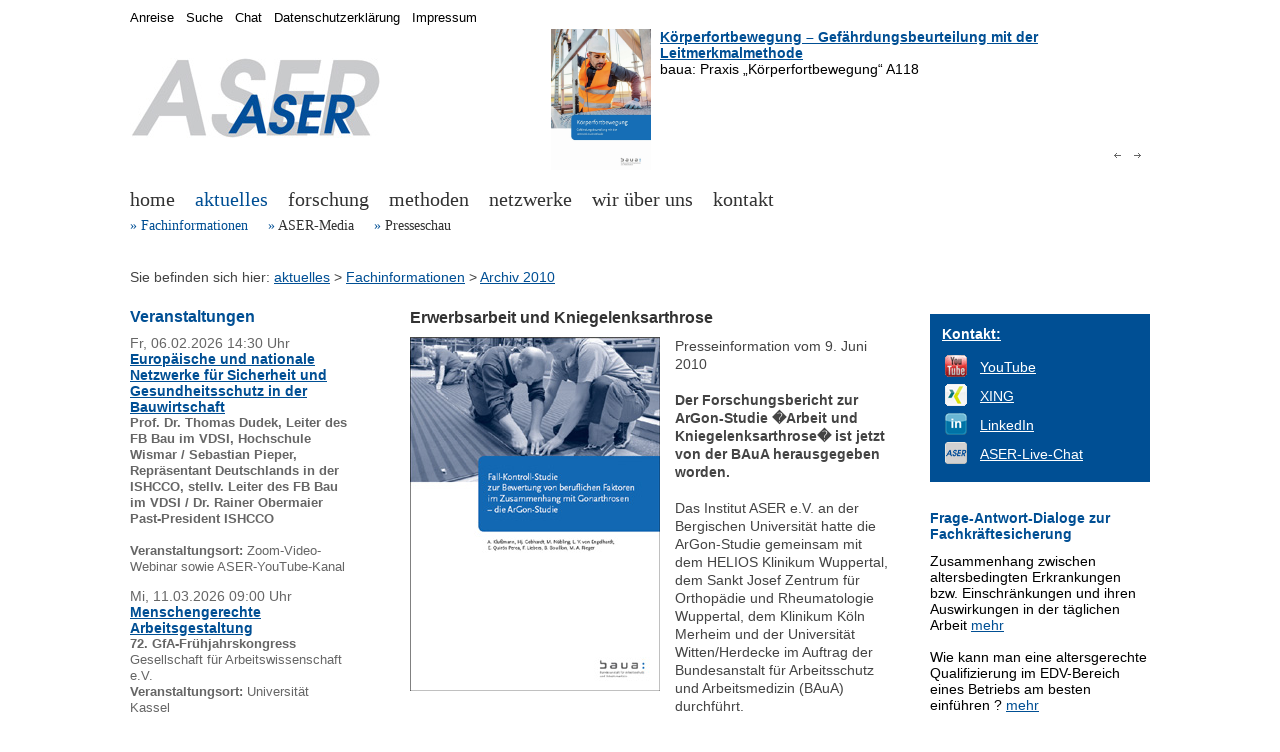

--- FILE ---
content_type: text/html; charset=UTF-8
request_url: https://institut-aser.de/out.php?idart=1199
body_size: 8731
content:
<!DOCTYPE HTML>
<html>

<head>
<title>Erwerbsarbeit und Kniegelenksarthrose</title>
<meta http-equiv="content-type" content="text/html;charset=utf-8" />
<meta name="language" content="de" />
<meta name="publisher" content="Institut ASER e.V." />
<meta name="audience" content="public" />
<meta name="content-group" content="de" />
<link rel="icon" href="favicon.ico" type="image/x-icon" />
<script type="text/javascript" src="layouts/fancyapps/lib/jquery-1.7.2.min.js"></script>
<script type="text/javascript" src="layouts/fancyapps/lib/jquery.mousewheel-3.0.6.pack.js"></script>
<script type="text/javascript" src="layouts/fancyapps/source/jquery.fancybox.js?v=2.0.6"></script>
<link rel="stylesheet" type="text/css" href="layouts/fancyapps/source/jquery.fancybox.css?v=2.0.6" media="screen" />

<META name="imgpreview" property="og:image" content="https://www.institut-aser.de/img_files/literatur/baua-f2096-argon-studie-titel-075px.jpg">
<META name="description" property="og:description" content="Presseinformation vom 9. Juni 2010" />
<META name="keywords" content="" />
<META name="robots" content="index, follow" />
<meta property="og:title" content="Erwerbsarbeit und Kniegelenksarthrose" />
<meta property="og:type" content="website" />

  <link rel="shortcut icon" href="favicon.ico" />

  <!-- fancyBox libs, plugins, main JS und CSS -->
  <!-- Add jQuery library -->
  <!-- ##### siehe Administration - Einstellungen - Meta-Informationen # <script type="text/javascript" src="layouts/fancyapps/lib/jquery-1.7.2.min.js"></script> -->
  <!-- Add mousewheel plugin (this is optional) -->
  <!-- ##### siehe Administration - Einstellungen - Meta-Informationen # <script type="text/javascript" src="layouts/fancyapps/lib/jquery.mousewheel-3.0.6.pack.js"></script> -->
  <!-- Add fancyBox main JS and CSS files -->
  <!-- ##### siehe Administration - Einstellungen - Meta-Informationen # <script type="text/javascript" src="layouts/fancyapps/source/jquery.fancybox.js?v=2.0.6"></script> -->
  <!-- ##### siehe Administration - Einstellungen - Meta-Informationen # <link rel="stylesheet" type="text/css" href="layouts/fancyapps/source/jquery.fancybox.css?v=2.0.6" media="screen" /> -->
  <!-- Add Button helper (this is optional) -->
  <!-- <link rel="stylesheet" type="text/css" href="layouts/fancyapps/source/helpers/jquery.fancybox-buttons.css?v=1.0.2" /> -->
  <!-- <script type="text/javascript" src="layouts/fancyapps/source/helpers/jquery.fancybox-buttons.js?v=1.0.2"></script> -->
  <!-- Add Thumbnail helper (this is optional) -->
  <!-- <link rel="stylesheet" type="text/css" href="layouts/fancyapps/source/helpers/jquery.fancybox-thumbs.css?v=1.0.2" /> -->
  <!-- <script type="text/javascript" src="layouts/fancyapps/source/helpers/jquery.fancybox-thumbs.js?v=1.0.2"></script> -->
  <!-- Add Media helper (this is optional) -->
  <!-- <script type="text/javascript" src="layouts/fancyapps/source/helpers/jquery.fancybox-media.js?v=1.0.0"></script> -->

  <script type="text/javascript" src="layouts/script.js"></script>
  <link rel="stylesheet" type="text/css" media="screen" href="layouts/screen.css" />
  <link rel="stylesheet" type="text/css" media="print" href="layouts/print.css" />
  <!-- <link rel="stylesheet" type="text/css" media="screen and (max-device-width: 768px)" href="layouts/mobile.css" /> -->
  <link href="layouts/stepcarousel.css" rel="stylesheet" type="text/css" />
  <script type="text/javascript" src="layouts/jquery/jquery-1.js"></script>
  <script type="text/javascript" src="layouts/stepcarousel.js"></script>
</head>

<body>

<div id="RahmenGesamt">
  <div id="MenueHintergrund">

    <a href="out.php?idart="><img class="HeadLogoImg" src="img_files/layout/ASER-rgb-250px.jpg" alt="" title="zur Startseite" /></a>

    <div class="HeadContent">
      <script type="text/javascript">
  // http://www.dynamicdrive.com/dynamicindex4/stepcarousel.htm
  stepcarousel.setup({
    galleryid:      "mygallery", //id of carousel DIV
    beltclass:      "belt",      //class of inner "belt" DIV containing all the panel DIVs
    panelclass:     "panel",     //class of panel DIVs each holding content
    autostep:       {enable:true, moveby:1, pause:6000},
    panelbehavior:  {speed:1000, wraparound:true, wrapbehavior:"slide", persist:true}, 
    defaultbuttons: {enable:true, moveby: 1, leftnav: ["img_files/nav/arrow_left.png", 560, 120], rightnav: ["img_files/nav/arrow_right.png", -20, 120]},
    statusvars:     ["statusA-head", "statusB-head", "statusC-head"], //register 3 variables that contain current panel (start), current panel (last), and total panels
    contenttype:    ["inline"]   //content setting ["inline"] or ["external", "path_to_external_file"]
  })
</script>


<div id="mygallery" class="stepcarousel-header">
  <div class="belt">
<div style="left:0px;" class="panel"><table style="padding:0px; border-style:none; border-spacing:0px;"><tr><td style="vertical-align:top; padding-right:0.5em;">
<a href="out.php?idart=2114"><img style="margin-right:1px; margin-bottom:5px; max-width:100px;" src="img_files/literatur/A118 K&ouml;rperfortbewegung.jpg" alt="K&ouml;rperfortbewegung &ndash; Gef&auml;hrdungsbeurteilung mit der Leitmerkmalmethode"  /></a>
</td><td style="vertical-align:top;">
<a style="font-weight:bold;" href="out.php?idart=2114">K&ouml;rperfortbewegung &ndash; Gef&auml;hrdungsbeurteilung mit der Leitmerkmalmethode</a><br />
baua: Praxis &bdquo;K&ouml;rperfortbewegung&ldquo; A118
</td></tr></table>
</div>
<div style="left:600px;" class="panel"><table style="padding:0px; border-style:none; border-spacing:0px;"><tr><td style="vertical-align:top; padding-right:0.5em;">
<a href="out.php?idart=2096"><img style="margin-right:1px; margin-bottom:5px; max-width:100px;" src="img_files/literatur/A114 Aus&uuml;bung von Ganzk&ouml;rperkr&auml;ften.jpg" alt="Aus&uuml;bung von Ganzk&ouml;rperkr&auml;ften &ndash; Gef&auml;hrdungsbeurteilung mit der Leitmerkmalmethode"  /></a>
</td><td style="vertical-align:top;">
<a style="font-weight:bold;" href="out.php?idart=2096">Aus&uuml;bung von Ganzk&ouml;rperkr&auml;ften &ndash; Gef&auml;hrdungsbeurteilung mit der Leitmerkmalmethode</a><br />
baua: Praxis &bdquo;Aus&uuml;bung von Ganzk&ouml;rperkr&auml;ften&ldquo; A114
</td></tr></table>
</div>
<div style="left:1200px;" class="panel"><table style="padding:0px; border-style:none; border-spacing:0px;"><tr><td style="vertical-align:top; padding-right:0.5em;">
<a href="out.php?idart=2084"><img style="margin-right:1px; margin-bottom:5px; max-width:100px;" src="img_files/literatur/A25 Manuelles Ziehen und Schieben von Lasten.jpg" alt="Manuelles Ziehen und Schieben von Lasten &ndash; Gef&auml;hrdungsbeurteilung mit der Leitmerkmalmethode"  /></a>
</td><td style="vertical-align:top;">
<a style="font-weight:bold;" href="out.php?idart=2084">Manuelles Ziehen und Schieben von Lasten &ndash; Gef&auml;hrdungsbeurteilung mit der Leitmerkmalmethode</a><br />
baua: Praxis &bdquo;Manuelles Ziehen und Schieben von Lasten&ldquo; A25
</td></tr></table>
</div>
<div style="left:1800px;" class="panel"><table style="padding:0px; border-style:none; border-spacing:0px;"><tr><td style="vertical-align:top; padding-right:0.5em;">
<a href="out.php?idart=2089"><img style="margin-right:1px; margin-bottom:5px; max-width:100px;" src="img_files/aktuell2024/Logo-KAN-Praxis-Module.png" alt="KAN-Praxis-Module: Ergonomie lernen"  /></a>
</td><td style="vertical-align:top;">
<a style="font-weight:bold;" href="out.php?idart=2089">KAN-Praxis-Module: Ergonomie lernen</a><br />
Kommission Arbeitsschutz und Normung (KAN), Sankt Augustin
</td></tr></table>
</div>
<div style="left:2400px;" class="panel"><table style="padding:0px; border-style:none; border-spacing:0px;"><tr><td style="vertical-align:top; padding-right:0.5em;">
<a href="out.php?idart=2061"><img style="margin-right:1px; margin-bottom:5px; max-width:100px;" src="img_files/literatur/A111 K&ouml;rperzwangshaltungen.jpg" alt="K&ouml;rperzwangshaltungen &ndash; Gef&auml;hrdungsbeurteilung mit der Leitmerkmalmethode"  /></a>
</td><td style="vertical-align:top;">
<a style="font-weight:bold;" href="out.php?idart=2061">K&ouml;rperzwangshaltungen &ndash; Gef&auml;hrdungsbeurteilung mit der Leitmerkmalmethode</a><br />
baua: Praxis &bdquo;K&ouml;rperzwangshaltungen&ldquo; A111
</td></tr></table>
</div>
<div style="left:3000px;" class="panel"><table style="padding:0px; border-style:none; border-spacing:0px;"><tr><td style="vertical-align:top; padding-right:0.5em;">
<a href="out.php?idart=2043"><img style="margin-right:1px; margin-bottom:5px; max-width:100px;" src="img_files/literatur/A7 Manuelles Heben, Halten und Tragen - Gefaehrdungsbeurteilung mit der Leitmerkmalmethode.jpg" alt="Manuelles Heben, Halten und Tragen &ndash; Gef&auml;hrdungsbeurteilung mit der Leitmerkmalmethode"  /></a>
</td><td style="vertical-align:top;">
<a style="font-weight:bold;" href="out.php?idart=2043">Manuelles Heben, Halten und Tragen &ndash; Gef&auml;hrdungsbeurteilung mit der Leitmerkmalmethode</a><br />
baua: Praxis &bdquo;Manuelles Heben, Halten und Tragen&ldquo; A7
</td></tr></table>
</div>
<div style="left:3600px;" class="panel"><table style="padding:0px; border-style:none; border-spacing:0px;"><tr><td style="vertical-align:top; padding-right:0.5em;">
<a href="out.php?idart=2035"><img style="margin-right:1px; margin-bottom:5px; max-width:100px;" src="img_files/literatur/A55 Manuelle Arbeitsprozesse - Gefaehrdungsbeurteilung mit der Leitmerkmalmethode.jpg" alt="Manuelle Arbeitsprozesse &ndash; Gef&auml;hrdungsbeurteilung mit der Leitmerkmalmethode"  /></a>
</td><td style="vertical-align:top;">
<a style="font-weight:bold;" href="out.php?idart=2035">Manuelle Arbeitsprozesse &ndash; Gef&auml;hrdungsbeurteilung mit der Leitmerkmalmethode</a><br />
baua: Praxis &bdquo;Manuelle Arbeitsprozesse&ldquo; A55
</td></tr></table>
</div>
<div style="left:4200px;" class="panel"><table style="padding:0px; border-style:none; border-spacing:0px;"><tr><td style="vertical-align:top; padding-right:0.5em;">
<a href="out.php?idart=1949"><img style="margin-right:1px; margin-bottom:5px; max-width:100px;" src="img_files/literatur/BAuA-F-2299-2.jpg" alt="Intelligente Regelung von Klimaanlagen - Modell- und Laboruntersuchungen zur Wirkung des Raumklimas auf die Haut"  /></a>
</td><td style="vertical-align:top;">
<a style="font-weight:bold;" href="out.php?idart=1949">Intelligente Regelung von Klimaanlagen - Modell- und Laboruntersuchungen zur Wirkung des Raumklimas auf die Haut</a><br />
Die BAuA hat den Forschungsbericht zum Projekt F 2299-2 herausgegeben, welches von der TU Dresden und dem Institut ASER e.V. (Wuppertal) durchgef&uuml;hrt wurde.
</td></tr></table>
</div>
<div style="left:4800px;" class="panel"><table style="padding:0px; border-style:none; border-spacing:0px;"><tr><td style="vertical-align:top; padding-right:0.5em;">
<a href="out.php?idart=1908"><img style="margin-right:1px; margin-bottom:5px; max-width:100px;" src="img_files/literatur/MEGAPHYS-Band-1-Leitmerkmalmethoden-2019.jpg" alt="MEGAPHYS - Mehrstufige Gef&auml;hrdungsanalyse physischer Belastungen am Arbeitsplatz (Band 1)"  /></a>
</td><td style="vertical-align:top;">
<a style="font-weight:bold;" href="out.php?idart=1908">MEGAPHYS - Mehrstufige Gef&auml;hrdungsanalyse physischer Belastungen am Arbeitsplatz (Band 1)</a><br />
Die BAuA hat den Forschungsbericht zum Projekt F 2333 herausgegeben, welches von der BAuA (Berlin), dem Institut ASER e.V. (Wuppertal), der Ebus-Beratung (Berlin) und der ArbMedErgo-Beratung (Hamburg) durchgef&uuml;hrt wurde.
</td></tr></table>
</div>
<div style="left:5400px;" class="panel"><table style="padding:0px; border-style:none; border-spacing:0px;"><tr><td style="vertical-align:top; padding-right:0.5em;">
<a href="out.php?idart=1582"><img style="margin-right:1px; margin-bottom:5px; max-width:100px;" src="img_files/literatur/BAB-BDS-Broschuere.jpg" alt="Belastungs-Dokumentations-System (BDS)"  /></a>
</td><td style="vertical-align:top;">
<a style="font-weight:bold;" href="out.php?idart=1582">Belastungs-Dokumentations-System (BDS)</a><br />
Das Institut ASER e.V. hat die BAB-BDS-Brosch&uuml;re herausgegeben, welche das arbeitswissenschaftliche Belastungs-Dokumentations-System (BDS) beschreibt.
</td></tr></table>
</div>
  </div>
</div>

<div style="width:600px;">
  <div class="stepcarousel-nav-left">
<!--    <a href="javascript:stepcarousel.stepBy("mygallery",%20-1)">Zur&uuml;ck</a> / <a href="javascript:stepcarousel.stepBy(&#039;mygallery&#039;,%201)">Vor</a> -->
  </div>
  <div class="stepcarousel-nav-right">
<!--    <span id="statusA">5 </span> / <span id="statusC">5 </span> -->
  </div>
</div>



    </div>

    <span class="MainMenue">
<span class="MainMenueNormal"><a href="out.php?idart=6"  >home</a>
</span>&nbsp;&nbsp;
<span class="MainMenueHigh"><a href="out.php?idart=1414"  >aktuelles</a>
</span>&nbsp;&nbsp;
<span class="MainMenueNormal"><a href="out.php?idart=1413"  >forschung</a>
</span>&nbsp;&nbsp;
<span class="MainMenueNormal"><a href="out.php?idart=244"  >methoden</a>
</span>&nbsp;&nbsp;
<span class="MainMenueNormal"><a href="out.php?idart=665"  >netzwerke</a>
</span>&nbsp;&nbsp;
<span class="MainMenueNormal"><a href="out.php?idart=15"  >wir &uuml;ber uns</a>
</span>&nbsp;&nbsp;
<span class="MainMenueNormal"><a href="out.php?idart=1395"  >kontakt</a>
</span>&nbsp;&nbsp;
&nbsp;</span>
<span class="SubMenue">
<span class="SubMenueDot">&#187;</span>&nbsp;<span class="SubMenueHigh"><a href="out.php?idart=447"  >Fachinformationen</a>
</span>&nbsp;&nbsp;&nbsp;
<span class="SubMenueDot">&#187;</span>&nbsp;<span class="SubMenueNormal"><a href="out.php?idart=857"  >ASER-Media</a>
</span>&nbsp;&nbsp;&nbsp;
<span class="SubMenueDot">&#187;</span>&nbsp;<span class="SubMenueNormal"><a href="out.php?idart=1064"  >Presseschau</a>
</span>&nbsp;&nbsp;&nbsp;
&nbsp;</span>


    <div id="Quickmenue">
      <a href="out.php?idart=243&amp;oc=0"  class="QuickmenueText" title="Anreise zum Institut ASER e.V.">Anreise</a>&nbsp;&nbsp;
<a href="out.php?idart=147&amp;oc=0"  class="QuickmenueText" title="Suche &uuml;ber die ASER-Webseiten">Suche</a>&nbsp;&nbsp;
<a href="out.php?idart=1956&amp;oc=0"  class="QuickmenueText" title="Live-Chat">Chat</a>&nbsp;&nbsp;
<a href="out.php?idart=1784&amp;oc=0"  class="QuickmenueText" title="Datenschutzerkl&auml;rung - Institut ASER e.V.">Datenschutzerkl&auml;rung</a>&nbsp;&nbsp;
<a href="out.php?idart=471&amp;oc=0"  class="QuickmenueText" title="Impressum - Institut ASER e.V. ">Impressum</a>&nbsp;&nbsp;



    </div>

    <div id="ContentLeft">
    <a name="Veranstaltungen" title="1 <a href=out.php?idart=724&amp;oc=0 style=text-decoration:none;  title=Veranstaltungskalender (Institut ASER e.V.)>Veranstaltungen</a>"></a><h1><a href="out.php?idart=724&amp;oc=0" style="text-decoration:none;"  title="Veranstaltungskalender (Institut ASER e.V.)">Veranstaltungen</a></h1>
<!--html-->Fr, 06.02.2026 14:30 Uhr
<br />
<strong><a href="https://www.institut-aser.de/out.php?idart=724&amp;oc=0&amp;fs=0&amp;fc=0&amp;lc=0&amp;dbstart724=0&amp;dbid724=550&amp;dbaction724=view">Europ&auml;ische und nationale Netzwerke f&uuml;r Sicherheit und Gesundheitsschutz in der Bauwirtschaft</a></strong>
<div style="font-size:0.9em;margin:0em 0em 1em 0em">
<strong>Prof. Dr. Thomas Dudek, Leiter des FB Bau im VDSI, Hochschule Wismar / Sebastian Pieper, Repr&auml;sentant Deutschlands in der ISHCCO, stellv. Leiter des FB Bau im VDSI / Dr. Rainer Obermaier Past-President ISHCCO</strong><br />
<br />
<strong>Veranstaltungsort:</strong> Zoom-Video-Webinar sowie ASER-YouTube-Kanal
</div>
<!--html-->Mi, 11.03.2026 09:00 Uhr
<br />
<strong><a href="https://www.institut-aser.de/out.php?idart=724&amp;oc=0&amp;fs=0&amp;fc=0&amp;lc=0&amp;dbstart724=0&amp;dbid724=545&amp;dbaction724=view">Menschengerechte Arbeitsgestaltung</a></strong>
<div style="font-size:0.9em;margin:0em 0em 1em 0em">
<strong>72. GfA-Fr&uuml;hjahrskongress</strong><br />
Gesellschaft f&uuml;r Arbeitswissenschaft e.V.<br />
<strong>Veranstaltungsort:</strong> Universit&auml;t Kassel
</div>
<!--html-->Mi, 18.03.2026 09:00 Uhr
<br />
<strong><a href="https://www.institut-aser.de/out.php?idart=724&amp;oc=0&amp;fs=0&amp;fc=0&amp;lc=0&amp;dbstart724=0&amp;dbid724=544&amp;dbaction724=view">66. Wissenschaftliche Jahrestagung der DGAUM </a></strong>
<div style="font-size:0.9em;margin:0em 0em 1em 0em">
<strong>66. Wissenschaftliche Jahrestagung der DGAUM</strong><br />
Deutsche Gesellschaft f&uuml;r Arbeitsmedizin und Umweltmedizin e.V.<br />
<strong>Veranstaltungsort:</strong> LMU Klinikum M&uuml;nchen
</div>

<br />



    </div>
    
    <div id="ContentNavbar">
    Sie befinden sich hier: <a href="out.php?idart=1414" class="navbar">aktuelles</a><span class="navbar">&nbsp;&gt; </span><a href="out.php?idart=447" class="navbar">Fachinformationen</a><span class="navbar">&nbsp;&gt; </span><a href="out.php?idart=1155" class="navbarbold">Archiv 2010</a>
    </div>

    <div id="ContentMain">
      <a name="Erwerbsarbeit_und_Kniegelenksarthrose" title="1 Erwerbsarbeit und Kniegelenksarthrose"></a><h1>Erwerbsarbeit und Kniegelenksarthrose</h1>
<img style="float:left; margin-right:15px; margin-bottom:15px;" class="" src="img_files/literatur/baua-f2096-argon-studie-titel-250px.jpg" alt="Erwerbsarbeit und Kniegelenksarthrose" title="Erwerbsarbeit und Kniegelenksarthrose" width="250" height="354" /> Presseinformation vom 9. Juni 2010<br />
<br />
<strong>Der Forschungsbericht zur ArGon-Studie �Arbeit und Kniegelenksarthrose� ist jetzt von der BAuA herausgegeben worden. </strong><br />
<br />
Das Institut ASER e.V. an der Bergischen Universit&auml;t hatte die ArGon-Studie gemeinsam mit dem HELIOS Klinikum Wuppertal, dem Sankt Josef Zentrum f&uuml;r Orthop&auml;die und Rheumatologie Wuppertal, dem Klinikum K&ouml;ln Merheim und der Universit&auml;t Witten/Herdecke im Auftrag der Bundesanstalt f&uuml;r Arbeitsschutz und Arbeitsmedizin (BAuA) durchf&uuml;hrt.<br />
<br />
Die Kniegelenksarthrose geh&ouml;rt zu den h&auml;ufigsten Erkrankungen des Muskel-Skelett-Systems. Als Ursachen f&uuml;r die Entstehung und die Verschlimmerung dieser Erkrankung sind eine Reihe beruflicher Faktoren, wie zum Beispiel das Arbeiten im Knien, aber auch viele nichtberufliche Risikofaktoren, vorrangig das &Uuml;bergewicht, bekannt. <br />
<br />
Versicherungsrechtlich k&ouml;nnen Kniegelenksarthrosen durch langj&auml;hrige berufliche T&auml;tigkeiten im Knien seit dem 1. Juli 2009 als Berufskrankheit entsch&auml;digt werden. Auch mit Blick auf die l&auml;ngere Lebensarbeitszeit (�Rente mit 67�) gilt jedoch, berufliche Risikofaktoren fr&uuml;hzeitig zu erkennen, um zielgerichtete Pr&auml;ventionsma&szlig;nahmen einleiten zu k&ouml;nnen.<br />
<br />
<strong>Institut ASER e.V., Wuppertal</strong><br />
Ansprechpartner: Dr.-Ing. Andr&eacute; Klu&szlig;mann<br />
Telefon: 0202 / 73 10 00<br />
Telefax: 0202 / 73 11 84<br />
E-Mail: <a href="mailto:info@institut-aser.de">info@institut-aser.de</a><br />
Internet: <a href="http://www.institut-aser.de/" title="http://www.institut-aser.de/"   >www.institut-aser.de</a><br />
<br />
<a name="Presseinformation_zum_Download" title="2 Presseinformation zum Download"></a><h2>Presseinformation zum Download</h2>
<a href="pdf_files/presse/PresseInfo-2010-06-09-BAuA-F-2096.pdf"  ><img style="float:left; margin-right:15px; margin-bottom:15px;" class="" src="img_files/icon-pdf.gif" alt="Presseinformation zum Download im pdf-Format" title="Presseinformation zum Download im pdf-Format" width="39" height="39" /></a> <a href="pdf_files/presse/PresseInfo-2010-06-09-BAuA-F-2096.pdf"  >Presseinformation zum Download im pdf-Format</a> (70 kB)<br clear="all" /><br />
<a name="Weitere_Informationen" title="2 Weitere Informationen"></a><h2>Weitere Informationen</h2>
<table  class="tab_norm"  style="">
<tr style="">
<td style="padding:10px 5px 0px 0px;vertical-align:top; width:100px; text-align:center;">
<img style="" class="" src="img_files/literatur/baua-f2096-argon-studie-titel-075px.jpg" alt="" title="" width="75" height="106" /></td>
<td style="padding:10px 5px 0px 0px;vertical-align:top;">
 <a href="http://www.baua.de/de/Publikationen/Fachbeitraege/F2096.html" title="http://www.baua.de/de/Publikationen/Fachbeitraege/F2096.html"   ><strong>Fall-Kontroll-Studie zur Bewertung von beruflichen Faktoren im Zusammenhang mit Gonarthrosen � die ArGon-Studie</strong></a><br />
Fachbeitrag F 2096 der Bundesanstalt f&uuml;r Arbeitsschutz und Arbeitsmedizin (Dortmund /Berlin / Dresden) im Juni 2010.<br />
 </td>
</tr>
<tr style="">
<td style="padding:10px 5px 0px 0px;vertical-align:top; width:100px; text-align:center;">
<img style="" class="" src="img_files/literatur/l-arthritis-075px.jpg" alt="" title="" width="75" height="20" /></td>
<td style="padding:10px 5px 0px 0px;vertical-align:top;">
 <a href="out.php?idart=1182&amp;oc=0"   title="Individual and occupational risk factors for knee osteoarthritis: results of a case control study in Germany"><strong>Individual and occupational risk factors for knee osteoarthritis: results of a case control study in Germany</strong></a><br />
Fachver&ouml;ffentlichung in Arthritis Research & Therapy im Mai 2010 (Hrsg.: BioMed Central Ltd, London).<br />
 </td>
</tr>
<tr style="">
<td style="padding:10px 5px 0px 0px;vertical-align:top; width:100px; text-align:center;">
<img style="" class="" src="img_files/literatur/l-BMC-075px.jpg" alt="" title="" width="75" height="20" /></td>
<td style="padding:10px 5px 0px 0px;vertical-align:top;">
 <a href="out.php?idart=1181&amp;oc=0"   title="Arthroscopy vs. MRI for a detailed assessment of cartilage disease in osteoarthritis: diagnostic value of MRI in clinical practice"><strong>Arthroscopy vs. MRI for a detailed assessment of cartilage disease in osteoarthritis: diagnostic value of MRI in clinical practice</strong></a><br />
Fachver&ouml;ffentlichung in BMC Musculoskeletal Disorders im April 2010 (Hrsg.: BioMed Central Ltd, London).<br />
 </td>
</tr>
<tr style="">
<td style="padding:10px 5px 0px 0px;vertical-align:top; width:100px; text-align:center;">
<img style="" class="" src="img_files/literatur/l-BMC-075px.jpg" alt="" title="" width="75" height="20" /></td>
<td style="padding:10px 5px 0px 0px;vertical-align:top;">
 <a href="out.php?idart=1196&amp;oc=0"   title="Individual and occupational risk factors for knee osteoarthritis &ndash; Study protocol of a case control study"><strong>Individual and occupational risk factors for knee osteoarthritis � Study protocol of a case control study</strong></a><br />
Fachver&ouml;ffentlichung in BMC Musculoskeletal Disorders im Februar 2008 (Hrsg.: BioMed Central Ltd, London).<br />
</td>
</tr>
<tr style="">
<td style="padding:10px 5px 0px 0px;vertical-align:top; width:100px; text-align:center;">
<img style="" class="" src="img_files/2009-08-31-4BergSymp/bild-01-075px.jpg" alt="" title="" width="75" height="50" /></td>
<td style="padding:10px 5px 0px 0px;vertical-align:top;">
 <a href="out.php?idart=1120&amp;oc=0"   title="4. Bergisches Symposium durchgef&uuml;hrt"><strong>Individuelle und berufliche Risikofaktoren f&uuml;r die Kniegelenksarthrose: Ans&auml;tze zur Pr&auml;vention</strong></a><br />
Ergebnisse des 4. Bergischen Symposiums Ergonomische Produkt- und Arbeitsgestaltung am 31. August 2009 im HELIOS Klinikum Wuppertal.<br />
 </td>
</tr>
<tr style="">
<td style="padding:10px 5px 0px 0px;vertical-align:top; width:100px; text-align:center;">
<img style="" class="" src="img_files/literatur/2009-WB_4-09-075px.jpg" alt="" title="" width="75" height="107" /></td>
<td style="padding:10px 5px 0px 0px;vertical-align:top;">
 <a href="pdf_files/2009-WB_4-09_Institut-ASER.pdf"  ><strong>Eine Frage der Haltung</strong></a><br />
Der Beitrag des Instituts ASER e.V. im Bergischen Wirtschaftsblatt (Ausgabe 4/2009) zum Bereich der Gesundheitswirtschaft im Bergischen Land.<br />
 </td>
</tr>
<tr style="">
<td style="padding:10px 5px 0px 0px;vertical-align:top; width:100px; text-align:center;">
<img style="" class="" src="img_files/literatur/ASER-Bericht-Nr-20-Umschlag1-075px.jpg" alt="" title="" width="75" height="105" /></td>
<td style="padding:10px 5px 0px 0px;vertical-align:top;">
 <a href="out.php?idart=1135&amp;oc=0"   title="Ermittlung und Bewertung von Ansatzpunkten zur Pr&auml;vention von Kniegelenksarthrosen im Arbeitsleben"><strong>Ermittlung und Bewertung von Ansatzpunkten zur Pr&auml;vention von Kniegelenksarthrosen im Arbeitsleben</strong></a><br />
Forschungsbericht Nr. 20 des Instituts ASER e.V. (Wuppertal) im Oktober 2009. </td>
</tr>
</table>
<br />
<br />
<a href="out.php?idart=661&amp;oc=0"  class="link-icon" title="Institut-Logos (Institut ASER e.V.)">Institut Logos</a><br />
<br />
<!--
<table style="padding:0px; border-style:none; border-spacing:0px;"><tr><td style="vertical-align:top; padding-right:0.5em;">
<a href="out.php?idart=1184"><img style="border:0; " src="img_files/literatur/baua-f2096-argon-studie-titel-075px.jpg" alt="Fall-Kontroll-Studie zur Bewertung von beruflichen Faktoren im Zusammenhang mit Gonarthrosen - die ArGon-Studie" width="75" height="106" /></a>
</td><td style="vertical-align:top;">
<a style="font-weight:bold;" href="out.php?idart=1184">Fall-Kontroll-Studie zur Bewertung von beruflichen Faktoren im Zusammenhang mit Gonarthrosen - die ArGon-Studie</a>
Bundesanstalt f&uuml;r Arbeitsschutz und Arbeitsmedizin, Dortmund/Berlin/Dresden / BAuA Eigenverlag, Dortmund

</td></tr></table>

<table style="padding:0px; border-style:none; border-spacing:0px;"><tr><td style="vertical-align:top; padding-right:0.5em;">
<a href="out.php?idart=1182"><img style="border:0; " src="img_files/literatur/l-arthritis-075px.jpg" alt="Individual and occupational risk factors for knee osteoarthritis: results of a case control study in Germany" width="75" height="20" /></a>
</td><td style="vertical-align:top;">
<a style="font-weight:bold;" href="out.php?idart=1182">Individual and occupational risk factors for knee osteoarthritis: results of a case control study in Germany</a>
Arthritis Research & Therapy 2010 May 14; 12:R88

</td></tr></table>

<table style="padding:0px; border-style:none; border-spacing:0px;"><tr><td style="vertical-align:top; padding-right:0.5em;">
<a href="out.php?idart=1181"><img style="border:0; " src="img_files/literatur/l-BMC-075px.jpg" alt="Arthroscopy vs. MRI for a detailed assessment of cartilage disease in osteoarthritis: diagnostic value of MRI in clinical practice" width="75" height="20" /></a>
</td><td style="vertical-align:top;">
<a style="font-weight:bold;" href="out.php?idart=1181">Arthroscopy vs. MRI for a detailed assessment of cartilage disease in osteoarthritis: diagnostic value of MRI in clinical practice</a>
BMC Musculoskeletal Disorders. 2010 Apr 20; 11:75

</td></tr></table>

<table style="padding:0px; border-style:none; border-spacing:0px;"><tr><td style="vertical-align:top; padding-right:0.5em;">
<a href="out.php?idart=1196"><img style="border:0; " src="img_files/literatur/l-BMC-075px.jpg" alt="Individual and occupational risk factors for knee osteoarthritis &ndash; Study protocol of a case control study" width="75" height="20" /></a>
</td><td style="vertical-align:top;">
<a style="font-weight:bold;" href="out.php?idart=1196">Individual and occupational risk factors for knee osteoarthritis &ndash; Study protocol of a case control study</a>
BMC Musculoskeletal Disorders. 2008 Feb 26; 9:26
</td></tr></table>

<table style="padding:0px; border-style:none; border-spacing:0px;"><tr><td style="vertical-align:top; padding-right:0.5em;">
<a href="out.php?idart=1120"><img style="border:0; " src="img_files/2009-08-31-4BergSymp/bild-01-075px.jpg" alt="4. Bergisches Symposium durchgef&uuml;hrt" width="75" height="50" /></a>
</td><td style="vertical-align:top;">
<a style="font-weight:bold;" href="out.php?idart=1120">4. Bergisches Symposium durchgef&uuml;hrt</a>
Presseinformation vom 7. September 2009
</td></tr></table>

<table style="padding:0px; border-style:none; border-spacing:0px;"><tr><td style="vertical-align:top; padding-right:0.5em;">
<a href="out.php?idart=1126"><img style="border:0; " src="img_files/literatur/2009-WB_4-09-075px.jpg" alt="Eine Frage der Haltung" width="75" height="107" /></a>
</td><td style="vertical-align:top;">
<a style="font-weight:bold;" href="out.php?idart=1126">Eine Frage der Haltung</a>
Bergisches Wirtschaftsblatt 4/2009
</td></tr></table>

<table style="padding:0px; border-style:none; border-spacing:0px;"><tr><td style="vertical-align:top; padding-right:0.5em;">
<a href="out.php?idart=1135"><img style="border:0; " src="img_files/literatur/ASER-Bericht-Nr-20-Umschlag1-075px.jpg" alt="Ermittlung und Bewertung von Ansatzpunkten zur Pr&auml;vention von Kniegelenksarthrosen im Arbeitsleben" width="75" height="105" /></a>
</td><td style="vertical-align:top;">
<a style="font-weight:bold;" href="out.php?idart=1135">Ermittlung und Bewertung von Ansatzpunkten zur Pr&auml;vention von Kniegelenksarthrosen im Arbeitsleben</a>
20. ASER-Forschungsbericht

A. Klu&szlig;mann / ASER Eigenverlag, Wuppertal
</td></tr></table>


<a href="http://www.baua.de/de/Publikationen/Fachbeitraege/F2096.html" title="http://www.baua.de/de/Publikationen/Fachbeitraege/F2096.html"   >Fall-Kontroll-Studie zur Bewertung von beruflichen Faktoren im Zusammenhang mit Gonarthrosen � die ArGon-Studie</a>
Fachbeitrag F 2096 der Bundesanstalt f&uuml;r Arbeitsschutz und Arbeitsmedizin (Dortmund /Berlin / Dresden) im Juni 2010.
 
<a href="out.php?idart=1182&amp;oc=0"   title="Individual and occupational risk factors for knee osteoarthritis: results of a case control study in Germany">Individual and occupational risk factors for knee osteoarthritis: results of a case control study in Germany</a>
Fachver&ouml;ffentlichung in Arthritis Research & Therapy im Mai 2010 (Hrsg.: BioMed Central Ltd, London).
 
<a href="out.php?idart=1181&amp;oc=0"   title="Arthroscopy vs. MRI for a detailed assessment of cartilage disease in osteoarthritis: diagnostic value of MRI in clinical practice">Arthroscopy vs. MRI for a detailed assessment of cartilage disease in osteoarthritis: diagnostic value of MRI in clinical practice</a>
Fachver&ouml;ffentlichung in BMC Musculoskeletal Disorders im April 2010 (Hrsg.: BioMed Central Ltd, London).
 
<a href="out.php?idart=1196&amp;oc=0"   title="Individual and occupational risk factors for knee osteoarthritis &ndash; Study protocol of a case control study">Individual and occupational risk factors for knee osteoarthritis � Study protocol of a case control study</a>
Fachver&ouml;ffentlichung in BMC Musculoskeletal Disorders im Februar 2008 (Hrsg.: BioMed Central Ltd, London).
 
<a href="out.php?idart=1120&amp;oc=0"   title="4. Bergisches Symposium durchgef&uuml;hrt">Individuelle und berufliche Risikofaktoren f&uuml;r die Kniegelenksarthrose: Ans&auml;tze zur Pr&auml;vention</a>
Ergebnisse des 4. Bergischen Symposiums Ergonomische Produkt- und Arbeitsgestaltung am 31. August 2009 im HELIOS Klinikum Wuppertal.
 
<a href="out.php?idart=1126&amp;oc=0"   title="Eine Frage der Haltung">Eine Frage der Haltung</a>
Der Beitrag des Instituts ASER e.V. im Bergischen Wirtschaftsblatt (Ausgabe 4/2009) zum Bereich der Gesundheitswirtschaft im Bergischen Land.
 
<a href="out.php?idart=1135&amp;oc=0"   title="Ermittlung und Bewertung von Ansatzpunkten zur Pr&auml;vention von Kniegelenksarthrosen im Arbeitsleben">Ermittlung und Bewertung von Ansatzpunkten zur Pr&auml;vention von Kniegelenksarthrosen im Arbeitsleben</a>
Forschungsbericht Nr. 20 des Instituts ASER e.V. (Wuppertal) im Oktober 2009. 
-->



    </div>

    <div id="ContentRight">
        <div id="google_translate_element"></div>
    <script type="text/javascript">
    function googleTranslateElementInit() {
      new google.translate.TranslateElement({pageLanguage: "de", 
      includedLanguages: "af,sq,ar,bg,zh-TW,zh-CN,da,de,en,et,fi,fr,gl,el,iw,hi,id,ga,is,it,ja,yi,ca,ko,ht,hr,lv,lt,ms,mt,mk,nl,no,fa,pl,pt,ro,ru,sv,sr,sk,sl,es,sw,tl,th,cs,tr,uk,hu,vi,cy,be", 
      layout: google.translate.TranslateElement.InlineLayout.SIMPLE, 
      multilanguagePage: true}, 
      "google_translate_element");
    }
    </script>
    <script type="text/javascript" src="//translate.google.com/translate_a/element.js?cb=googleTranslateElementInit"></script>
<br />

 <! Google &Uuml;bersetzter -->
<div class="KastenBlau">
<div style="margin-bottom:10px;"><a href="out.php?idart=1395&amp;oc=0"   title="Institut ASER e.V. - Kontakt"><strong>Kontakt:</strong></a></div>
<table>
<tr>
<td><a href="https://www.youtube.com/user/InstitutASER/streams" title="https://www.youtube.com/user/InstitutASER/streams"   target="Newhttps://www.youtube.com/user/InstitutASER/streams"><img style="" class="" src="img_files/logos/buttons/button-yt-022x022px.png" alt="" title="" width="22" height="22" /></a></td><td style="padding:0px 0px 0px 10px;"><a href="https://www.youtube.com/user/InstitutASER/streams" title="https://www.youtube.com/user/InstitutASER/streams"   target="Newhttps://www.youtube.com/user/InstitutASER/streams">YouTube</a></td>
</tr>
<!--
<tr>
<td><a href="https://x.com/InstitutASER" title="https://x.com/InstitutASER"   target="Newhttps://x.com/InstitutASER"><img style="" class="" src="img_files/logos/buttons/x-app-icon-022x022px.png" alt="" title="" width="22" height="22" /></a></td><td style="padding:0px 0px 0px 10px;"><a href="https://x.com/InstitutASER" title="https://x.com/InstitutASER"   target="Newhttps://x.com/InstitutASER">X</a></td>
</tr>
-->
<tr>
<td><a href="https://www.xing.com/pages/institutasere-v" title="https://www.xing.com/pages/institutasere-v"   target="Newhttps://www.xing.com/pages/institutasere-v"><img style="" class="" src="img_files/logos/buttons/button-xi-022x022px.png" alt="" title="" width="22" height="22" /></a></td><td style="padding:0px 0px 0px 10px;"><a href="https://www.xing.com/pages/institutasere-v" title="https://www.xing.com/pages/institutasere-v"   target="Newhttps://www.xing.com/pages/institutasere-v">XING</a></td>
</tr>
<tr>
<td><a href="https://de.linkedin.com/company/institut-aser/" title="https://de.linkedin.com/company/institut-aser/"   target="Newhttps://de.linkedin.com/company/institut-aser/"><img style="" class="" src="img_files/logos/buttons/button-li-022x022px.png" alt="" title="" width="22" height="22" /></a></td><td style="padding:0px 0px 0px 10px;"><a href="https://de.linkedin.com/company/institut-aser/" title="https://de.linkedin.com/company/institut-aser/"   target="Newhttps://de.linkedin.com/company/institut-aser/">LinkedIn</a></td>
</tr>
<tr>
<td><a href="out.php?idart=1956&amp;oc=0"   title="Live-Chat"><img src="img_files/logos/buttons/aser_button_gray-075px.png" style="width:22px; border:0;"></a></td><td style="padding:0px 0px 0px 10px;"><a href="out.php?idart=1956&amp;oc=0"   title="Live-Chat">ASER-Live-Chat</a></td>
</tr>
</table>
</div>


 <!-- Sozial Media -->

<br />
<h2><a href="https://www.komnet.nrw.de/_sitetools/komnetrecherche/index.html?q=&cat=2%2F0000%2F0011%2F00110007&type=" target="newwin" style="text-decoration:none;">Frage-Antwort-Dialoge zur Fachkr&auml;ftesicherung</a></h2>
Zusammenhang zwischen altersbedingten Erkrankungen bzw. Einschr&auml;nkungen und ihren Auswirkungen in der t&auml;glichen Arbeit <a href="https://www.komnet.nrw.de/_sitetools/dialog/2028" target="newwin" title="KomNet Frage-Antwort-Dialog ">mehr</a><br /><br />
Wie kann man eine altersgerechte Qualifizierung im EDV-Bereich eines Betriebs am besten einf&uuml;hren ? <a href="https://www.komnet.nrw.de/_sitetools/dialog/3942" target="newwin" title="KomNet Frage-Antwort-Dialog ">mehr</a><br /><br />
Was ist ein Demografie-Check? Wer und wie kann man ihn durchf&uuml;hren? <a href="https://www.komnet.nrw.de/_sitetools/dialog/5841" target="newwin" title="KomNet Frage-Antwort-Dialog ">mehr</a><br /><br />

 <!-- KomNet Fachkr&auml;ftesicherung -->

<br />
<div class="KastenGrau">
<a style="font-weight:bold;" href="out.php?idart=265">Modulares BDS-Instrument</a><br />
Das BDS-Instrument ist mehrfach ausgezeichnet und mit seiner Modularit&auml;t ein ganzheitliches Komplettsystem. Es wird f&uuml;r die Arbeits- und Fachkr&auml;ftesicherung, die Beurteilung, Gestaltung und Optimierung der Arbeitsbedingungen und den demografischen Wandel eingesetzt. Die kontinuierliche Forschung, Weiterentwicklung und Validierung erstreckt sich &uuml;ber 5 Jahrzehnte und geht bis auf das arbeitswissenschaftliche Verfahren zur Beurteilung arbeitsbedingter Belastungen (BAB) zur&uuml;ck.
<br style="clear:both;" />
 <!-- BDS -->
</div>

<br />
<a style="font-weight:bold;" href="out.php?idart=262">Office Work Optimizer (OWO)</a><br />
Der OfficeWorkOptimizer ist ein wissenschaftlich validiertes Analyseinstrument auf Basis des BBM/BiFra-Verfahrens und unterst&uuml;tzt Organisationen bei der effizienten, ergonomischen und gesetzeskonformen Gestaltung von B&uuml;ro- und Mobilarbeitspl&auml;tzen. Der Prozess beginnt mit einem kurzen Quick-Check und f&uuml;hrt anschlie&szlig;end durch eine strukturierte, mehrstufige Analyse, die alle relevanten ergonomischen, organisatorischen und umgebungsbezogenen Faktoren bewertet. Je nach identifizierten Herausforderungen werden weniger oder mehr Belastungsarten einbezogen; je detaillierter die Anwendung, desto gr&ouml;&szlig;er das identifizierbare Optimierungspotenzial.<br />

<br style="clear:both;" />
 <!-- BBM -->



    </div>

  </div>
</div>

</body>
</html>
